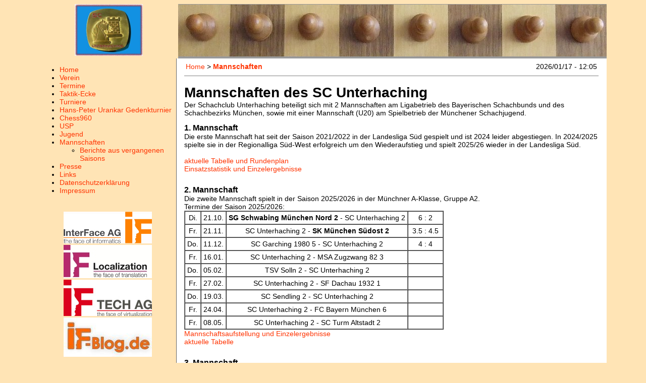

--- FILE ---
content_type: text/html; charset=utf-8
request_url: http://schachclub-unterhaching.de/index.php?mannschaften
body_size: 18476
content:
<!DOCTYPE html>
<html lang="en" id="schachclub-unterhaching-de">
<head>
  <!--
    phpwcms | free open source content management system
    created by Oliver Georgi (oliver at phpwcms dot de) and licensed under GNU/GPL.
    phpwcms is copyright 2002-2026 of Oliver Georgi. Extensions are copyright of
    their respective owners. Visit project page for details: http://www.phpwcms.org/
  -->
  <meta http-equiv="X-UA-Compatible" content="IE=Edge">
  <meta charset="utf-8">
  <title>Mannschaften des SC Unterhaching</title>
  <style type="text/css">
    body {background-color: #FFE4B5;color: #000000;}
    a, a:link, a:active, a:visited, a:hover {color:#800000;}
    a:visited {color:#800000;}
    a:active {color:#800000;}
  </style>
  <link rel="stylesheet" type="text/css" href="template/inc_css/nlu_navi1.css">
  <link rel="stylesheet" type="text/css" href="template/inc_css/frontend.css">
<META name="country" content="Deutschland">
<META name="language" content="de">
<META name="Author" content="Jean Bausch">
<META name="coverage" content="worldwide">
<META name="robots" content="index, follow">
<META name="revisit-after" content="15 days">
<META name="pragma" content="no-cache">
<META name="KeyWords" content="Schach, chess, Unterhaching, Verein, Club, Schachclub, Schachverein, SC, Turnier, Schachturnier, Schnellschach, Blitzschach">
  <link rel="canonical" href="http://schachclub-unterhaching.de/index.php?mannschaften">
  <meta property="og:type" content="article">
  <meta property="og:title" content="Mannschaften des SC Unterhaching">
  <meta property="og:url" content="http://schachclub-unterhaching.de/index.php?mannschaften">
  <meta name="generator" content="phpwcms 1.9.34">
  <!--[if lt IE 9]>
    <script src="http://schachclub-unterhaching.de/template/lib/html5shiv/html5shiv.min.js"></script>
    <script src="http://schachclub-unterhaching.de/template/lib/respond/respond.min.js"></script>
  <![endif]-->
</head>
<body>
<table border="0" cellspacing="0" cellpadding="0" width="1124" bgcolor="#ffffff" align="center" summary="">
<tr>
<td colspan="5" style="height:10px;"  bgcolor="#FFE4B5"><!--
==== Kopfzeile ========================================= //-->

<table width="1124" border="0" cellpadding="0" cellspacing="0">

<tr>
<!-- Header-LOGO -->
<td width="275" align="center" valign="middle" bgcolor="#FFE4B5" style="font-size:20px"><a href="index.php" target="_top"><img src="picture/logo.png" alt=""></a></td>

<!-- Header-BILD -->
<td width="849" bgcolor="#999999"><img src="picture/bauern849.jpg" alt=""></td>
</tr>

</table></td>
</tr>
<tr>
<td valign="top" width="280" bgcolor="#FFE4B5"><!-- 
==== links - Menue ===================================== //-->

<div class=“nlu_navi1” style="padding:0px 0px 0px 0px; margin:0;">

<ul>
   <li class="sub_no sub_first"><a href="/index.php" class="nav-link" title="Home">Home</a></li>
   <li class="sub_no sub_ul_true"><a href="index.php?verein" class="nav-link" title="Verein">Verein</a></li>
   <li class="sub_no"><a href="index.php?kalender" class="nav-link" title="Termine">Termine</a></li>
   <li class="sub_no"><a href="index.php?tactics" class="nav-link" title="Taktik-Ecke">Taktik-Ecke</a></li>
   <li class="sub_no sub_ul_true"><a href="index.php?turnier" class="nav-link" title="Turniere">Turniere</a></li>
   <li class="sub_no sub_ul_true"><a href="index.php?hans-peter-urankar-gedenkturnier" class="nav-link" title="Hans-Peter Urankar Gedenkturnier">Hans-Peter Urankar Gedenkturnier</a></li>
   <li class="sub_no sub_ul_true"><a href="index.php?chess960" class="nav-link" title="Chess960">Chess960</a></li>
   <li class="sub_no sub_ul_true"><a href="index.php?usp" class="nav-link" title="USP">USP</a></li>
   <li class="sub_no sub_ul_true"><a href="index.php?jugend" class="nav-link" title="Jugend">Jugend</a></li>
   <li class="sub_ul act_path active"><a href="index.php?mannschaften" class="nav-link" title="Mannschaften">Mannschaften</a>
  <ul class="act_path">
     <li class="sub_no sub_ul_true sub_first sub_last"><a href="index.php?berichte-aus-vergangenen-saisons" class="nav-link" title="Berichte aus vergangenen Saisons">Berichte aus vergangenen Saisons</a></li>
  </ul>
  </li>
   <li class="sub_no"><a href="index.php?presse" class="nav-link" title="Presse">Presse</a></li>
   <li class="sub_no"><a href="index.php?links" class="nav-link" title="Links">Links</a></li>
   <li class="sub_no"><a href="index.php?datenschutz" class="nav-link" title="Datenschutzerklärung">Datenschutzerklärung</a></li>
   <li class="sub_no sub_last"><a href="index.php?impressum" class="nav-link" title="Impressum">Impressum</a></li>
</ul>

</div>

<!-- Interface-Logo -->
<div style="padding:20px 0px 0px 0px; margin:0;" align="center">
<a href="http://www.interface-ag.de/"  target="_blank"><img src="picture/IF-logo175.jpg" alt=""></a>

<!-- Interface-Localization-Logo -->
<div style="padding:0px 0px 0px 0px; margin:0;">
<a href="http://www.if-localization.com"  target="_blank"><img src="picture/IF-Localization_Logo.jpg" alt=""></a>

<!-- If-Tech -->
<div style="padding:0px 0px 0px 0px; margin:0;">
<a href="http://www.if-tech.de//"  target="_blank"><img src="picture/if_tech_logo.jpg" alt=""></a>

<!-- Interface-Blog -->
<div style="padding:0px 0px 0px 0px; margin:0;">
<a href="http://www.IF-Blog.de/"  target="_blank"><img src="picture/IF-Blog_Logo.jpg" alt=""></a></td>
<td valign="top" width="16" style="background-image:url(picture/linie-rechts-25x25.gif)"><span style="display:inline-block;width:16px;height:1px" class="spaceholder"></span></td>
<td valign="top" width="849"><!-- 
==== Haupt ============================================= //-->

<!-- Randanstände-Reihenfolge - oben-rechts-unten-links  //-->

<!-- Breadcrumb-Menue links & Aktuelles Datum/Zeit rechts --> 
<div  style="padding:5px 0px 5px 0px; margin:0;">
<table width="100%">
 <tr>
  <td class="breadcrumb"><a href="index.php?index">Home</a> <span class="breadcrumb-spacer">&gt;</span> <a href="index.php?mannschaften" class="active"><strong>Mannschaften</strong></a></td>
  <td class="datum"; align="right">2026/01/17 - 12:05</td> 
 </tr>
</table>
<hr noshade size="1px">
</div>

<!-- CONTENT-Bereich - AUF JEDEN FALL AKTIVIEREN -->
<div style="padding:5px 0px 25px 0px; margin:0;"><h1>Mannschaften des SC Unterhaching</h1>
    
    
    
        <div class="article-summary-text">
            <p>Der Schachclub Unterhaching beteiligt sich mit 2 Mannschaften am Ligabetrieb des Bayerischen Schachbunds und des Schachbezirks M&uuml;nchen, sowie mit einer Mannschaft (U20) am Spielbetrieb der M&uuml;nchener Schachjugend.</p>
        </div>
    
    



<!--
    Livedate: 16.12.2007 10:47:15 / Killdate: {KILLDATE:d.m.Y H:i:s lang=EN} 
    
-->
<div style="height:12px;" class="spaceBeforeCP"></div>
<h3>1. Mannschaft</h3>

<p><a name="uhg1"></a></p>

<p>Die erste Mannschaft hat seit der Saison 2021/2022 in der Landesliga S&uuml;d gespielt und ist 2024 leider abgestiegen. In 2024/2025 spielte sie in der Regionalliga S&uuml;d-West erfolgreich um den Wiederaufstieg und spielt 2025/26 wieder in der Landesliga S&uuml;d.</p>

<p>&nbsp;</p>

<p><a href="https://www.ligamanager.schachbund-bayern.de/bsb/ergebnisse/spielplan.htm?ligaId=2488" target="_blank">aktuelle Tabelle und Rundenplan</a></p>

<p><a href="https://www.ligamanager.schachbund-bayern.de/bsb/statistik/einsatz.htm?ligaId=2488" target="_blank">Einsatzstatistik und Einzelergebnisse</a></p>
<div style="height:24px;" class="spaceBeforeCP"></div>
<h3>2. Mannschaft</h3>

<p>Die zweite Mannschaft spielt in der Saison 2025/2026 in der M&uuml;nchner A-Klasse, Gruppe A2.</p>

<p>Termine der Saison 2025/2026:&nbsp;</p>

<table border="1" cellpadding="4" cellspacing="0" style="height:227px">
	<tbody>
		<tr>
			<td style="text-align:center">Di.</td>
			<td style="text-align:center">21.10.</td>
			<td style="text-align:center"><strong>SG Schwabing M&uuml;nchen Nord 2</strong> - SC Unterhaching 2</td>
			<td style="text-align:center">&nbsp;6 : 2&nbsp;</td>
		</tr>
		<tr>
			<td style="text-align:center">Fr.</td>
			<td style="text-align:center">21.11.</td>
			<td style="text-align:center">SC Unterhaching 2 -<strong>&nbsp;SK M&uuml;nchen S&uuml;dost 2</strong></td>
			<td style="text-align:center">&nbsp;3.5 : 4.5&nbsp;</td>
		</tr>
		<tr>
			<td style="text-align:center">Do.</td>
			<td style="text-align:center">11.12.</td>
			<td style="text-align:center">SC Garching 1980 5 - SC Unterhaching 2</td>
			<td style="text-align:center">4 : 4</td>
		</tr>
		<tr>
			<td style="text-align:center">Fr.</td>
			<td style="text-align:center">16.01.</td>
			<td style="text-align:center">SC Unterhaching 2 - MSA Zugzwang 82 3</td>
			<td style="text-align:center">&nbsp;</td>
		</tr>
		<tr>
			<td style="text-align:center">Do.</td>
			<td style="text-align:center">05.02.</td>
			<td style="text-align:center">TSV Solln 2 - SC Unterhaching 2</td>
			<td style="text-align:center">&nbsp;</td>
		</tr>
		<tr>
			<td style="text-align:center">Fr.</td>
			<td style="text-align:center">27.02.</td>
			<td style="text-align:center">SC Unterhaching 2 - SF Dachau 1932 1</td>
			<td style="text-align:center">&nbsp;</td>
		</tr>
		<tr>
			<td style="text-align:center">Do.</td>
			<td style="text-align:center">19.03.</td>
			<td style="text-align:center">SC Sendling 2 - SC Unterhaching 2</td>
			<td style="text-align:center">
			<p>&nbsp;</p>
			</td>
		</tr>
		<tr>
			<td style="text-align:center">Fr.</td>
			<td style="text-align:center">24.04.</td>
			<td style="text-align:center">SC Unterhaching 2 - FC Bayern M&uuml;nchen 6</td>
			<td style="text-align:center">&nbsp;</td>
		</tr>
		<tr>
			<td style="text-align:center">Fr.</td>
			<td style="text-align:center">08.05.</td>
			<td style="text-align:center">SC Unterhaching 2 - SC&nbsp;Turm Altstadt 2</td>
			<td style="text-align:center">&nbsp;</td>
		</tr>
	</tbody>
</table>

<p><a href="https://schachbezirk-muenchen.de/component/clm/?view=mannschaft&amp;saison=15&amp;liga=318&amp;tlnr=5&amp;Itemid=4103" target="_blank">Mannschaftsaufstellung und Einzelergebnisse</a></p>

<p><a href="https://schachbezirk-muenchen.de/component/clm/?view=rangliste&amp;saison=15&amp;liga=318&amp;Itemid=4103&amp;typeid=21" target="_blank">aktuelle Tabelle</a></p>
<div style="height:24px;" class="spaceBeforeCP"></div>
<h3>3. Mannschaft</h3>

<p>Unsere 3. spielt die Saison 2025/2026 wieder einmal in der E-Klasse (4er-Teams). Das bietet unseren Jugendspielern eine tolle Gelegenheit im Erwachsenenbereich Fu&szlig; zu fassen.</p>

<p>Termine der Saison 2025/2026:&nbsp;</p>

<table border="1" cellpadding="4" cellspacing="0" style="height:177px">
	<tbody>
		<tr>
			<td style="text-align:center">Di.</td>
			<td style="text-align:center">21.10.</td>
			<td style="text-align:center"><strong>SG Schwabing M&uuml;nchen Nord 5</strong> - SC Unterhaching 3</td>
			<td style="text-align:center">&nbsp;3 : 1&nbsp;</td>
		</tr>
		<tr>
			<td style="text-align:center">Fr.</td>
			<td style="text-align:center">21.11.</td>
			<td style="text-align:center"><strong>SC Unterhaching 3</strong> - SF Deisenhofen 3</td>
			<td style="text-align:center">&nbsp;3 : 1&nbsp;</td>
		</tr>
		<tr>
			<td style="text-align:center">Fr.</td>
			<td style="text-align:center">12.12<strong>.</strong></td>
			<td style="text-align:center">SC Eching&nbsp;3 - <strong>SC Unterhaching 3</strong></td>
			<td style="text-align:center">&nbsp;1.5 : 2.5&nbsp;</td>
		</tr>
		<tr>
			<td style="text-align:center">Fr.</td>
			<td style="text-align:center">16.01.</td>
			<td style="text-align:center">SC Unterhaching 3 - SG Aschheim/Feldkirchen/Kirchheim 6</td>
			<td style="text-align:center">&nbsp;</td>
		</tr>
		<tr>
			<td style="text-align:center">Fr.</td>
			<td style="text-align:center">06.02.</td>
			<td style="text-align:center">Schachfreunde M&uuml;nchen 5 - SC Unterhaching 3</td>
			<td style="text-align:center">&nbsp;</td>
		</tr>
		<tr>
			<td style="text-align:center">Fr.</td>
			<td style="text-align:center">27.02.</td>
			<td style="text-align:center">SC&nbsp;Unterhaching 3 - 1. SK Neuperlach 3</td>
			<td style="text-align:center">&nbsp;</td>
		</tr>
		<tr>
			<td style="text-align:center">Di.</td>
			<td style="text-align:center">17.03.</td>
			<td style="text-align:center">SC Kirchseeon 2 - SC Unterhaching 3</td>
			<td style="text-align:center">&nbsp;</td>
		</tr>
		<tr>
			<td style="text-align:center">&nbsp;</td>
			<td style="text-align:center">&nbsp;</td>
			<td style="text-align:center">spielfrei</td>
			<td style="text-align:center">&nbsp;</td>
		</tr>
		<tr>
			<td style="text-align:center">Fr.</td>
			<td style="text-align:center">08.05.</td>
			<td style="text-align:center">SC Unterhaching 3 - MSA Zugzwang 82 6</td>
			<td style="text-align:center">&nbsp;</td>
		</tr>
	</tbody>
</table>

<p><a href="https://schachbezirk-muenchen.de/component/clm/?view=mannschaft&amp;saison=15&amp;liga=325&amp;tlnr=5&amp;Itemid=4103" target="_blank">Mannschaftsaufstellung und Einzelergebnisse</a></p>

<p><a href="https://schachbezirk-muenchen.de/component/clm/?view=rangliste&amp;saison=15&amp;liga=325&amp;Itemid=4103&amp;typeid=21" target="_blank">aktuelle Tabelle</a></p>
<div style="height:24px;" class="spaceBeforeCP"></div>
<h3>Spielort für Mannschaftsspiele</h3>

<p>Die Mannschaftsspiele finden in dieser Saison im</p>

<p><strong>Kinderhaus Plus,</strong></p>

<p><strong>Hans-Durach-Stra&szlig;e 17,</strong></p>

<p><strong>82008 Unterhaching</strong></p>

<p>im zweiten Stock<strong> </strong>statt!</p>

<p><iframe height="300" src="https://www.google.com/maps/embed?pb=!1m18!1m12!1m3!1d2666.695060969807!2d11.622488915268761!3d48.058225264664074!2m3!1f0!2f0!3f0!3m2!1i1024!2i768!4f13.1!3m3!1m2!1s0x479de0a866433ba1%3A0xf3633396956786bc!2sHans-Durach-Stra%C3%9Fe%2017%2C%2082008%20Unterhaching!5e0!3m2!1sde!2sde!4v1653317650751!5m2!1sde!2sde" style="border:0;" width="400"></iframe></p>

<p>&nbsp;</p>
<!--
<p><font color="#FF0000"><strong>Ausnahme am 18.03.:</strong></font></p>
<p><font color="#FF0000"><strong>B-Klasse 1, 3. Runde: SC Unterhaching 3 - SC Ismaning 1<br />
</strong></font></p>
<p><strong>in der Jugendkulturwerkstatt JKW</strong> (Container), <a target="_blank" href="http://maps.google.de/maps?f=q&amp;hl=de&amp;geocode=&amp;q=Miller+9+Unterhaching">Oskar-von-Miller-Str.  9</a>, Eingang von Fasanenstraße, Unterhaching</p>
<p>&#160;</p>
<p>&#160;</p>
<p>&#160;</p>
--><!--
<p><a name="ausweich">&#160;</a></p>
<p><b><font color="#ff0000">Achtung:</font></b></p>
<p>Die Begegnungen <br  />
<b>Unterhaching 3 - Deisenhofen 2</b> am <b>22.03.</b> <br  />
und <br  />
<b>Unterhaching 3 - Roter Turm 3</b> am <b>19.04.</b> <br  />
finden nicht bei Interface statt, sondern im</p>
<p><b>Fasanen-Einkaufszentrum Unterhaching<br  />
Parkstr. 15, Unterhaching<br  />
Gemeinderaum im UG (Eingang neben Restaurant Ho) </b>  <iframe width="425" scrolling="no" height="350" frameborder="0" src="https://maps.google.de/maps?f=q&amp;source=s_q&amp;hl=en&amp;geocode=&amp;q=Unterhaching,+Parkstr.+15&amp;aq=&amp;sll=48.917413,11.407993&amp;sspn=6.231313,14.27124&amp;t=m&amp;ie=UTF8&amp;hq=&amp;hnear=Parkstra%C3%9Fe+15,+82008+Unterhaching,+Oberbayern,+Bayern&amp;z=14&amp;ll=48.07951,11.60609&amp;output=embed" marginwidth="0" marginheight="0"></iframe><br  />
<small><a style="color:#0000FF;text-align:left" href="https://maps.google.de/maps?f=q&amp;source=embed&amp;hl=en&amp;geocode=&amp;q=Unterhaching,+Parkstr.+15&amp;aq=&amp;sll=48.917413,11.407993&amp;sspn=6.231313,14.27124&amp;t=m&amp;ie=UTF8&amp;hq=&amp;hnear=Parkstra%C3%9Fe+15,+82008+Unterhaching,+Oberbayern,+Bayern&amp;z=14&amp;ll=48.07951,11.60609" _fcksavedurl="https://maps.google.de/maps?f=q&amp;source=embed&amp;hl=en&amp;geocode=&amp;q=Unterhaching,+Parkstr.+15&amp;aq=&amp;sll=48.917413,11.407993&amp;sspn=6.231313,14.27124&amp;t=m&amp;ie=UTF8&amp;hq=&amp;hnear=Parkstra%C3%9Fe+15,+82008+Unterhaching,+Oberbayern,+Bayern&amp;z=14&amp;ll=48.07951,11.60609">View Larger Map</a></small></p>
-->

<p>&nbsp;</p></div>

<!-- Aktualisierungs-Datum & Copyright -->
<div style="text-align:right; padding:0px 0px 5px 0px; margin:0;" class="revision">
<hr noshade size="1px">
Letzte Änderung: 2025/12/18 - 19:57
</div></td>
<td valign="top" width="16"><span style="display:inline-block;width:16px;height:1px" class="spaceholder"></span></td>
<td valign="top" bgcolor="#FFE4B5"><!--
==== rechts - Dummy für Mindesthöhe bei leeren Seiten == //

<span class="spaceholder" style="width:5px;height:325px;display:inline-block;"></span>--></td>
</tr>
<tr>
<td colspan="5" style="height:10px;"  bgcolor="#FFE4B5"><span style="display:inline-block;width:1px;height:10px" class="spaceholder"></span></td>
</tr>
<tr>
<td colspan="5" style="height:15px;"  bgcolor="#FFE4B5"><!--
==== Fußzeile ========================================== //-->

<!-- Menü Fusszeile -->

<!-- Menü Fusszeile mit Icon-Links -->
<center>
<span class="spaceholder" style="width:20px;height:1px;display:inline-block;"></span><a href="index.php?mannschaften#top" class="link-top"><img src="picture/top_link_.gif" alt=""></a>
<span class="spaceholder" style="width:20px;height:1px;display:inline-block;"></span><a href="#" target="_top" title="go back" onclick="history.back();return false;" class="link-back"><img src="picture/back_link_.gif" alt=""></a>
<span class="spaceholder" style="width:20px;height:1px;display:inline-block;"></span><a href="index.php?mannschaften&amp;print=1" class="print" target="_blank" rel="nofollow"><img src="picture/print_link_.gif" alt=""></a>
<span class="spaceholder" style="width:20px;height:1px;display:inline-block;"></span><a href="login.php" target="_top"><img src="picture/login_link_.gif" alt=""></a>
</center>

<!-- Copyright Zeile -->
<tr><td align="center" bgcolor="#FFE4B5" height="20" colspan="5" class="copyright">
&copy; 2023 Schachclub Unterhaching &nbsp;&middot;&nbsp; Webmaster: <a href="mailto:%77%65%62%6d%61%73%74%65%72%40%73%63%68%61%63%68%63%6c%75%62%2d%75%6e%74%65%72%68%61%63%68%69%6e%67%2e%64%65"  target="_blank">Jean Bausch</a> &nbsp;&middot;&nbsp; cms: <a href="http://www.phpwcms.de"
target="_blank">php<strong>wcms</strong></a></td></tr></td>
</tr>
</table>

</body>
</html>

--- FILE ---
content_type: text/css
request_url: http://schachclub-unterhaching.de/template/inc_css/nlu_navi1.css
body_size: 9770
content:
/* ======================================================================
   >= V1.30   CSS for an vertical menu
   <div class="nlu_navi1">{ NAV_LIST_UL:F,0,,act_path,active }</div>
   Level 0 - 3;
   26.03.07 flip-flop (KH)
   
========================================================================= */
   
.nlu_navi1 {
   margin: 0;
   padding: 0;
   border: 0;
   text-decoration: none;
   /* ++ e.g. 11px font and 19px height // z.B. 11px font und 19px hoch */
   font: normal normal 11px/19px Verdana, Geneva, Arial, Helvetica, sans-serif;
   width: 200px;  /* ++ Width of Menu Items // Breite der Navigation*/
/*   float:left; */
}

.nlu_navi1 em { font-style: normal; }

.nlu_navi1 ul {
   margin: 0;
   padding: 0;
   border: 0;
   list-style-type: none;
   width: 200px;  /* ++ Width of Menu Items // Breite der Navigation */
}

.nlu_navi1 ul li { position: relative; }


/* ==== Styles for Menu Items =================================== */

/* ==== LEVEL X ================================================= */

/* ====  simple link <a> // einfacher Link <a> ==== */
.nlu_navi1 ul li a,
.nlu_navi1 ul li a:link,
.nlu_navi1 ul li a:visited,
.nlu_navi1 ul li a:active {
   display: block;
   text-decoration: none;
   text-transform: none;
   color: #FFFFFF;           /* ++ Text color // Textfarbe */
   
   /* ++ background color; url of the image; image adjust e.g. left gap 10px */
   /* ++ Hintergrundfarbe; URL der Grafik  ; Grafik einrücken z.B. 10px */
   background: #81909F url(../../img/article/navi1_norm.gif) 10px 1px no-repeat;

   /* ++ Text adjust e.g. upper gap and left gap 25px */
   /* ++ Text justieren 1px oben und 25px von links */
   padding: 1px 0 0 25px;

   /* ++ bottom line if you want */
   /* ++ Untere Linie wenn gewuenscht */
   border-bottom: 1px solid #ccc; /* IE6 Bug */

   /* ++ Den "white-space" Fehler im IE7 vermeiden */
   /* ++ Killing the "white-space" bug in IE7 */
   \width: 200px;  /* IE5x Opera <= 5 */
   widt\h: 175px;  /* = (Width of Menu Items) - (padding-right + padding-left) */
}

/* ====  Aktiv, wenn ein Sublevel vorhanden ist // active point if there is a sub_level ==== */
.nlu_navi1 ul li.sub_ul_true a,
.nlu_navi1 ul li.sub_ul_true a:link,
.nlu_navi1 ul li.sub_ul_true a:visited,
.nlu_navi1 ul li.sub_ul_true a:active {
   color: White;
   font-weight: normal;
   background: #839AAF url(../../img/article/navi1_sub_true.gif) 10px 1px no-repeat;
}

/* ====  Aktiver Pfad - Linkverfolgung im Baum // active path in tree (link tracing) ==== */
.nlu_navi1 ul li.act_path a,
.nlu_navi1 ul li.act_path a:link,
.nlu_navi1 ul li.act_path a:visited,
.nlu_navi1 ul li.act_path a:active {
   color: White;
   font-weight: bold;
   background: #63819F url(../../img/article/navi1_act.gif) 10px 1px no-repeat;
}

/* ====  Elternebene, wenn der Schalter gesetzt // Parent, if switch is set ==== */
.nlu_navi1 ul li.sub_parent a,
.nlu_navi1 ul li.sub_parent a:link,
.nlu_navi1 ul li.sub_parent a:visited,
.nlu_navi1 ul li.sub_parent a:active {
   color: White;
   font-weight: normal;
   background: #81909F url(../../img/article/navi1_norm.gif) 10px 1px no-repeat;
}

/* ====  active link <a> // aktiver Link <a> ==== */
.nlu_navi1 ul li.active a,
.nlu_navi1 ul li.active a:link,
.nlu_navi1 ul li.active a:visited,
.nlu_navi1 ul li.active a:active {
   color: White;
   font-weight: bold;
   background: #63819F url(../../img/article/navi1_act.gif) 10px 1px no-repeat;
}

/* ====  hover: Maus über Link <a> // hover link <a> ==== */
.nlu_navi1 ul li a:hover {
   color: White;
/*   text-decoration: underline; */
   background: #597B8F url(../../img/article/navi1_hov.gif) 10px 1px no-repeat;
}
.nlu_navi1 ul li.sub_no a:hover {
   color: White;
   background: #597B8F url(../../img/article/navi1_hov.gif) 10px 1px no-repeat;
}
.nlu_navi1 ul li.sub_ul a:hover {
   background: #597B8F url(../../img/article/navi1_act_hov.gif) 10px 1px no-repeat;
}
/* ====  hover: Wenn Sublevel vorhanden <a> // hover: "if there is a sub_level" <a> ==== */
.nlu_navi1 ul li.sub_ul_true a:hover {
   background: #597B8F url(../../img/article/navi1_hov.gif) 10px 1px no-repeat;
}

/* ====  hover: Wenn Parent Link <a> // hover: "Only for the parent link" <a> ==== */
.nlu_navi1 ul li.sub_parent a:hover {
   background: #597B8F url(../../img/article/navi1_hov.gif) 10px 1px no-repeat;
}

/* ====  hover: Der aktive Link <a> // hover: "Only for the active link" <a> ==== */
.nlu_navi1 ul li.active a:hover {
   background: #597B8F url(../../img/article/navi1_act_hov.gif) 10px 1px no-repeat;
}


/* ==== LEVEL X+1 =============================================== */

.nlu_navi1 ul ul li.sub_no a,
.nlu_navi1 ul ul li.sub_no a:link,
.nlu_navi1 ul ul li.sub_no a:visited,
.nlu_navi1 ul ul li.sub_no a:active,
.nlu_navi1 ul ul li.sub_ul a,
.nlu_navi1 ul ul li.sub_ul a:link,
.nlu_navi1 ul ul li.sub_ul a:visited,
.nlu_navi1 ul ul li.sub_ul a:active {
   display: block;
   text-decoration: none;
   text-transform: none;
   font-weight: normal;
   color: #FFFFFF;
   background: #8E9FAF url(../../img/article/navi1_norm.gif) 25px 1px no-repeat;
   padding: 1px 0 0 40px;
   border-bottom: 1px solid #ccc; /* IE6 Bug */
   \width: 200px;  /* IE5x Opera <= 5 */
   widt\h: 160px;  /* = (Width of Menu Items) - (padding-right + left) */
}

/* state for the active point if there is a sub_level */
.nlu_navi1 ul ul li.sub_ul_true a,
.nlu_navi1 ul ul li.sub_ul_true a:link,
.nlu_navi1 ul ul li.sub_ul_true a:visited,
.nlu_navi1 ul ul li.sub_ul_true a:active {
   color: White;
   font-weight: normal;
   background: #839AAF url(../../img/article/navi1_sub_true.gif) 25px 1px no-repeat;
}

/* state for the active path (link tracing) */
.nlu_navi1 ul ul li.act_path a,
.nlu_navi1 ul ul li.act_path a:link,
.nlu_navi1 ul ul li.act_path a:visited,
.nlu_navi1 ul ul li.act_path a:active {
   color: White;
   font-weight: bold;
   background: #6D8EAF url(../../img/article/navi1_act.gif) 25px 1px no-repeat;
}


/* state for the active link */
.nlu_navi1 ul ul li.active a,
.nlu_navi1 ul ul li.active a:link,
.nlu_navi1 ul ul li.active a:visited,
.nlu_navi1 ul ul li.active a:active {
   color: White;
   font-weight: bold;
   background: #6D8EAF url(../../img/article/navi1_act.gif) 25px 1px no-repeat;
}


.nlu_navi1 ul ul li a:hover {
   color: White;
/*   text-decoration: underline; */
   background: #6B828F url(../../img/article/navi1_hov.gif) 25px 1px no-repeat;
}
.nlu_navi1 ul ul li.sub_no a:hover {
   color: White;
   background: #6B828F url(../../img/article/navi1_hov.gif) 25px 1px no-repeat;
}
.nlu_navi1 ul ul li.sub_ul a:hover {
   background: #6B828F url(../../img/article/navi1_act_hov.gif) 25px 1px no-repeat;
}
/* Only for "if there is a sub_level" */
.nlu_navi1 ul ul li.sub_ul_true a:hover {
   background: #6B828F url(../../img/article/navi1_hov.gif) 25px 1px no-repeat;
}

/* Only for the active link */
.nlu_navi1 ul ul li.active a:hover {
   background: #6B828F url(../../img/article/navi1_act_hov.gif) 25px 1px no-repeat;
}

   
/* ==== LEVEL X+2 =============================================== */

.nlu_navi1 ul ul ul li.sub_no a,
.nlu_navi1 ul ul ul li.sub_no a:link,
.nlu_navi1 ul ul ul li.sub_no a:visited,
.nlu_navi1 ul ul ul li.sub_no a:active,
.nlu_navi1 ul ul ul li.sub_ul a,
.nlu_navi1 ul ul ul li.sub_ul a:link,
.nlu_navi1 ul ul ul li.sub_ul a:visited,
.nlu_navi1 ul ul ul li.sub_ul a:active  {
   display: block;
   text-decoration: none;
   text-transform: none;
   font-weight: normal;
   color: #FFFFFF;
   background: #83A1BF url(../../img/article/navi1_norm.gif) 40px 1px no-repeat;
   padding: 1px 0 0 55px;
   border-bottom: 1px solid #ccc; /* IE6 Bug */
   \width: 200px;  /* IE5x Opera <= 5 */
   widt\h: 145px;  /* = (Width of Menu Items) - (padding-right + left) */
}

/* state for the active point if there is a sub_level */
.nlu_navi1 ul ul ul li.sub_ul_true a,
.nlu_navi1 ul ul ul li.sub_ul_true a:link,
.nlu_navi1 ul ul ul li.sub_ul_true a:visited,
.nlu_navi1 ul ul ul li.sub_ul_true a:active {
   color: White;
   font-weight: normal;
   background: #83A1BF url(../../img/article/navi1_sub_true.gif) 40px 1px no-repeat;
}

/* state for the active path (link tracing) */
.nlu_navi1 ul ul ul li.act_path a,
.nlu_navi1 ul ul ul li.act_path a:link,
.nlu_navi1 ul ul ul li.act_path a:visited,
.nlu_navi1 ul ul ul li.act_path a:active {
   color: White;
   font-weight: bold;
   background: #83A1BF url(../../img/article/navi1_act.gif) 40px 1px no-repeat;
}


/* state for the active link */
.nlu_navi1 ul ul ul li.active a,
.nlu_navi1 ul ul ul li.active a:link,
.nlu_navi1 ul ul ul li.active a:visited,
.nlu_navi1 ul ul ul li.active a:active {
   color: White;
   font-weight: bold;
   background: #83A1BF url(../../img/article/navi1_act.gif) 40px 1px no-repeat;
}


.nlu_navi1 ul ul ul li a:hover {
   color: White;
/*   text-decoration: underline; */
   background: #6D879F url(../../img/article/navi1_hov.gif) 40px 1px no-repeat;
}
.nlu_navi1 ul ul ul li.sub_no a:hover {
   color: White;
   background: #6D879F url(../../img/article/navi1_hov.gif) 40px 1px no-repeat;
}
.nlu_navi1 ul ul ul li.sub_ul a:hover {
   background: #6D879F url(../../img/article/navi1_act_hov.gif) 40px 1px no-repeat;
}
/* Only for "if there is a sub_level" */
.nlu_navi1 ul ul ul li.sub_ul_true a:hover {
   background: #6D879F url(../../img/article/navi1_hov.gif) 40px 1px no-repeat;
}

/* Only for the active link */
.nlu_navi1 ul ul ul li.active a:hover {
   background: #6D879F url(../../img/article/navi1_act_hov.gif) 40px 1px no-repeat;
}
/*==== END LEVEL X ============================================= */

/* Holly Hack. IE Requirement \*/
* html .nlu_navi1 ul li { float: left; height: 1%; }
* html .nlu_navi1 ul li a { height: 1%; }

/* ==== End  nlu_navi1 ========================================= */ 